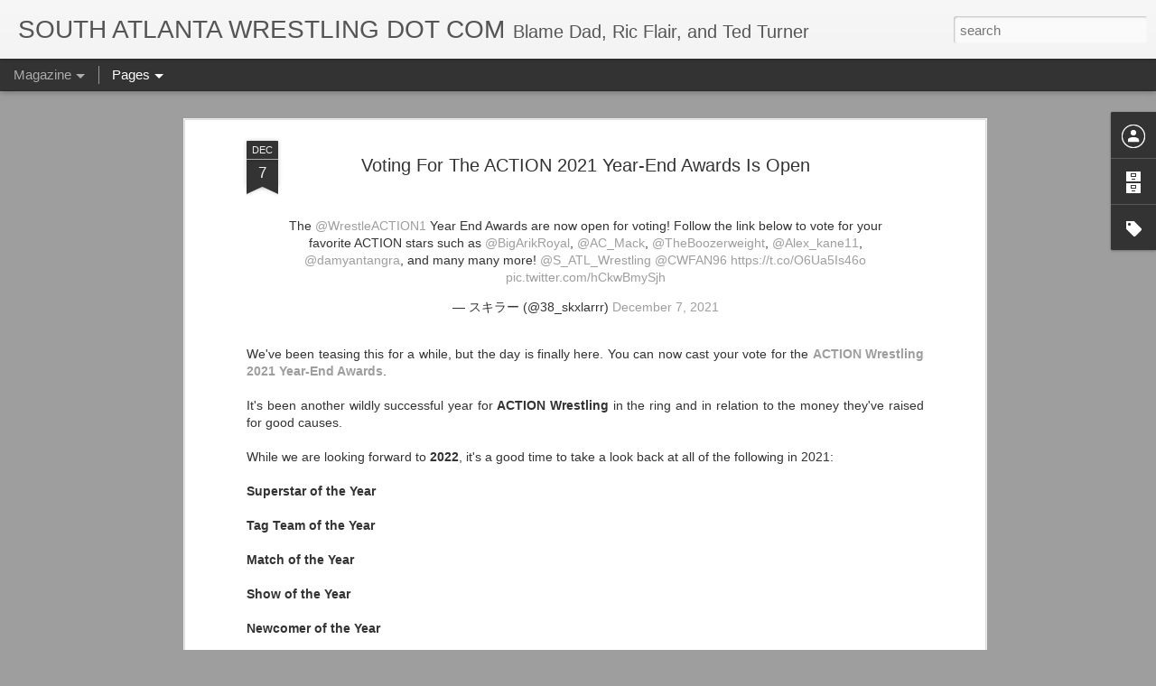

--- FILE ---
content_type: text/html; charset=UTF-8
request_url: https://www.southatlantawrestling.com/2021/12/voting-for-action-2021-year-end-awards.html
body_size: 4886
content:
<!DOCTYPE html>
<html class='v2' dir='ltr' lang='en' xmlns='http://www.w3.org/1999/xhtml' xmlns:b='http://www.google.com/2005/gml/b' xmlns:data='http://www.google.com/2005/gml/data' xmlns:expr='http://www.google.com/2005/gml/expr'>
<head>
<link href='https://www.blogger.com/static/v1/widgets/335934321-css_bundle_v2.css' rel='stylesheet' type='text/css'/>
<meta content='text/html; charset=UTF-8' http-equiv='Content-Type'/>
<meta content='blogger' name='generator'/>
<link href='https://www.southatlantawrestling.com/favicon.ico' rel='icon' type='image/x-icon'/>
<link href='https://www.southatlantawrestling.com/2021/12/voting-for-action-2021-year-end-awards.html' rel='canonical'/>
<link rel="alternate" type="application/atom+xml" title="SOUTH ATLANTA WRESTLING DOT COM - Atom" href="https://www.southatlantawrestling.com/feeds/posts/default" />
<link rel="alternate" type="application/rss+xml" title="SOUTH ATLANTA WRESTLING DOT COM - RSS" href="https://www.southatlantawrestling.com/feeds/posts/default?alt=rss" />
<link rel="service.post" type="application/atom+xml" title="SOUTH ATLANTA WRESTLING DOT COM - Atom" href="https://www.blogger.com/feeds/2352534290692857981/posts/default" />

<link rel="alternate" type="application/atom+xml" title="SOUTH ATLANTA WRESTLING DOT COM - Atom" href="https://www.southatlantawrestling.com/feeds/5659327216320149905/comments/default" />
<!--Can't find substitution for tag [blog.ieCssRetrofitLinks]-->
<link href='https://blogger.googleusercontent.com/img/a/AVvXsEgMwMT_fIRt1qVTSGBPUzYhsVHquAPIvXaKG27Jht_PHVfx1PVj3nuxu2jb2CaoPpr74lfhfEGZVhiU6CycuV-V4TWAt5heSlKUzfkLHZBj57Iqn9NVcKgblYmBblugO6yIQSP9sQlehlwZGySUAxr3tY_2o9iYYdMwCpA_vYUeFb2gG90CfwlXAdCH=s1477' rel='image_src'/>
<meta content='https://www.southatlantawrestling.com/2021/12/voting-for-action-2021-year-end-awards.html' property='og:url'/>
<meta content='Voting For The ACTION 2021 Year-End Awards Is Open' property='og:title'/>
<meta content='     The @WrestleACTION1  Year End Awards are now open for voting! Follow the link below to vote for your favorite ACTION stars such as @Big...' property='og:description'/>
<meta content='https://blogger.googleusercontent.com/img/a/AVvXsEgMwMT_fIRt1qVTSGBPUzYhsVHquAPIvXaKG27Jht_PHVfx1PVj3nuxu2jb2CaoPpr74lfhfEGZVhiU6CycuV-V4TWAt5heSlKUzfkLHZBj57Iqn9NVcKgblYmBblugO6yIQSP9sQlehlwZGySUAxr3tY_2o9iYYdMwCpA_vYUeFb2gG90CfwlXAdCH=w1200-h630-p-k-no-nu' property='og:image'/>
<meta content='summary' name='twitter:card'/>
<title>SOUTH ATLANTA WRESTLING DOT COM: Voting For The ACTION 2021 Year-End Awards Is Open</title>
<meta content='!' name='fragment'/>
<meta content='dynamic' name='blogger-template'/>
<meta content='IE=9,chrome=1' http-equiv='X-UA-Compatible'/>
<meta content='initial-scale=1.0, maximum-scale=1.0, user-scalable=no, width=device-width' name='viewport'/>
<meta content='article' property='og:type'>
<meta content='summary_large_image' name='twitter:card'/>
<meta content='@S_ATL_Wrestling' name='twitter:site'/>
</meta>
<style id='page-skin-1' type='text/css'><!--
/*-----------------------------------------------
Blogger Template Style
Name: Dynamic Views
----------------------------------------------- */
/* Variable definitions
====================
<Variable name="keycolor" description="Main Color" type="color" default="#ffffff"
variants="#2b256f,#00b2b4,#4ba976,#696f00,#b38f00,#f07300,#d0422c,#f37a86,#7b5341"/>
<Group description="Page">
<Variable name="page.text.font" description="Font" type="font"
default="'Helvetica Neue Light', HelveticaNeue-Light, 'Helvetica Neue', Helvetica, Arial, sans-serif"/>
<Variable name="page.text.color" description="Text Color" type="color"
default="#333333" variants="#333333"/>
<Variable name="body.background.color" description="Background Color" type="color"
default="#EEEEEE"
variants="#dfdfea,#d9f4f4,#e4f2eb,#e9ead9,#f4eed9,#fdead9,#f8e3e0,#fdebed,#ebe5e3"/>
</Group>
<Variable name="body.background" description="Body Background" type="background"
color="#EEEEEE" default="$(color) none repeat scroll top left"/>
<Group description="Header">
<Variable name="header.background.color" description="Background Color" type="color"
default="#F3F3F3" variants="#F3F3F3"/>
</Group>
<Group description="Header Bar">
<Variable name="primary.color" description="Background Color" type="color"
default="#333333" variants="#2b256f,#00b2b4,#4ba976,#696f00,#b38f00,#f07300,#d0422c,#f37a86,#7b5341"/>
<Variable name="menu.font" description="Font" type="font"
default="'Helvetica Neue Light', HelveticaNeue-Light, 'Helvetica Neue', Helvetica, Arial, sans-serif"/>
<Variable name="menu.text.color" description="Text Color" type="color"
default="#FFFFFF" variants="#FFFFFF"/>
</Group>
<Group description="Links">
<Variable name="link.font" description="Link Text" type="font"
default="'Helvetica Neue Light', HelveticaNeue-Light, 'Helvetica Neue', Helvetica, Arial, sans-serif"/>
<Variable name="link.color" description="Link Color" type="color"
default="#009EB8"
variants="#2b256f,#00b2b4,#4ba976,#696f00,#b38f00,#f07300,#d0422c,#f37a86,#7b5341"/>
<Variable name="link.hover.color" description="Link Hover Color" type="color"
default="#009EB8"
variants="#2b256f,#00b2b4,#4ba976,#696f00,#b38f00,#f07300,#d0422c,#f37a86,#7b5341"/>
<Variable name="link.visited.color" description="Link Visited Color" type="color"
default="#009EB8"
variants="#2b256f,#00b2b4,#4ba976,#696f00,#b38f00,#f07300,#d0422c,#f37a86,#7b5341"/>
</Group>
<Group description="Blog Title">
<Variable name="blog.title.font" description="Font" type="font"
default="'Helvetica Neue Light', HelveticaNeue-Light, 'Helvetica Neue', Helvetica, Arial, sans-serif"/>
<Variable name="blog.title.color" description="Color" type="color"
default="#555555" variants="#555555"/>
</Group>
<Group description="Blog Description">
<Variable name="blog.description.font" description="Font" type="font"
default="'Helvetica Neue Light', HelveticaNeue-Light, 'Helvetica Neue', Helvetica, Arial, sans-serif"/>
<Variable name="blog.description.color" description="Color" type="color"
default="#555555" variants="#555555"/>
</Group>
<Group description="Post Title">
<Variable name="post.title.font" description="Font" type="font"
default="'Helvetica Neue Light', HelveticaNeue-Light, 'Helvetica Neue', Helvetica, Arial, sans-serif"/>
<Variable name="post.title.color" description="Color" type="color"
default="#333333" variants="#333333"/>
</Group>
<Group description="Date Ribbon">
<Variable name="ribbon.color" description="Color" type="color"
default="#666666" variants="#2b256f,#00b2b4,#4ba976,#696f00,#b38f00,#f07300,#d0422c,#f37a86,#7b5341"/>
<Variable name="ribbon.hover.color" description="Hover Color" type="color"
default="#AD3A2B" variants="#AD3A2B"/>
</Group>
<Variable name="blitzview" description="Initial view type" type="string" default="sidebar"/>
*/
/* BEGIN CUT */
{
"font:Text": "'Helvetica Neue Light', HelveticaNeue-Light, 'Helvetica Neue', Helvetica, Arial, sans-serif",
"color:Text": "#333333",
"image:Background": "#EEEEEE none repeat scroll top left",
"color:Background": "#9e9e9e",
"color:Header Background": "#f3f3f3",
"color:Primary": "#333333",
"color:Menu Text": "#ffffff",
"font:Menu": "'Helvetica Neue Light', HelveticaNeue-Light, 'Helvetica Neue', Helvetica, Arial, sans-serif",
"font:Link": "'Helvetica Neue Light', HelveticaNeue-Light, 'Helvetica Neue', Helvetica, Arial, sans-serif",
"color:Link": "#9e9e9e",
"color:Link Visited": "#4285F4",
"color:Link Hover": "#9e9e9e",
"font:Blog Title": "'Helvetica Neue Light', HelveticaNeue-Light, 'Helvetica Neue', Helvetica, Arial, sans-serif",
"color:Blog Title": "#555555",
"font:Blog Description": "'Helvetica Neue Light', HelveticaNeue-Light, 'Helvetica Neue', Helvetica, Arial, sans-serif",
"color:Blog Description": "#555555",
"font:Post Title": "'Helvetica Neue Light', HelveticaNeue-Light, 'Helvetica Neue', Helvetica, Arial, sans-serif",
"color:Post Title": "#333333",
"color:Ribbon": "#333333",
"color:Ribbon Hover": "#9e9e9e",
"view": "magazine"
}
/* END CUT */

--></style>
<style id='template-skin-1' type='text/css'><!--
body {
min-width: 960px;
}
.column-center-outer {
margin-top: 46px;
}
.content-outer, .content-fauxcolumn-outer, .region-inner {
min-width: 960px;
max-width: 960px;
_width: 960px;
}
.main-inner .columns {
padding-left: 0;
padding-right: 310px;
}
.main-inner .fauxcolumn-center-outer {
left: 0;
right: 310px;
/* IE6 does not respect left and right together */
_width: expression(this.parentNode.offsetWidth -
parseInt("0") -
parseInt("310px") + 'px');
}
.main-inner .fauxcolumn-left-outer {
width: 0;
}
.main-inner .fauxcolumn-right-outer {
width: 310px;
}
.main-inner .column-left-outer {
width: 0;
right: 100%;
margin-left: -0;
}
.main-inner .column-right-outer {
width: 310px;
margin-right: -310px;
}
#layout {
min-width: 0;
}
#layout .content-outer {
min-width: 0;
width: 800px;
}
#layout .region-inner {
min-width: 0;
width: auto;
}
--></style>
<script src='//www.blogblog.com/dynamicviews/f9a985b7a2d28680/js/thirdparty/jquery.js' type='text/javascript'></script>
<script src='//www.blogblog.com/dynamicviews/f9a985b7a2d28680/js/thirdparty/jquery-mousewheel.js' type='text/javascript'></script>
<script src='//www.blogblog.com/dynamicviews/f9a985b7a2d28680/js/common.js' type='text/javascript'></script>
<script src='//www.blogblog.com/dynamicviews/f9a985b7a2d28680/js/magazine.js' type='text/javascript'></script>
<script src='//www.blogblog.com/dynamicviews/f9a985b7a2d28680/js/gadgets.js' type='text/javascript'></script>
<script src='//www.blogblog.com/dynamicviews/4224c15c4e7c9321/js/comments.js'></script>
<link href='https://www.blogger.com/dyn-css/authorization.css?targetBlogID=2352534290692857981&amp;zx=4225c168-78a0-4108-9711-e6695ce193e0' media='none' onload='if(media!=&#39;all&#39;)media=&#39;all&#39;' rel='stylesheet'/><noscript><link href='https://www.blogger.com/dyn-css/authorization.css?targetBlogID=2352534290692857981&amp;zx=4225c168-78a0-4108-9711-e6695ce193e0' rel='stylesheet'/></noscript>
<meta name='google-adsense-platform-account' content='ca-host-pub-1556223355139109'/>
<meta name='google-adsense-platform-domain' content='blogspot.com'/>

</head>
<body>
<div class='content'>
<div class='content-outer'>
<div class='fauxborder-left content-fauxborder-left'>
<div class='content-inner'>
<div class='main-outer'>
<div class='fauxborder-left main-fauxborder-left'>
<div class='region-inner main-inner'>
<div class='columns fauxcolumns'>
<div class='column-center-outer'>
<div class='column-center-inner'>
<div class='main section' id='main'>
</div>
</div>
</div>
<div class='column-right-outer'>
<div class='column-right-inner'>
<aside>
<div class='sidebar section' id='sidebar-right-1'>
</div>
</aside>
</div>
</div>
<div style='clear: both'></div>
</div>
</div>
</div>
</div>
</div>
</div>
</div>
</div>
<script language='javascript' type='text/javascript'>
        window.onload = function() {
          blogger.ui().configure().view();
        };
      </script>

<script type="text/javascript" src="https://www.blogger.com/static/v1/widgets/3845888474-widgets.js"></script>
<script type='text/javascript'>
window['__wavt'] = 'AOuZoY7h17MJxRbb-jtO6Nu_MQI_roA1Kg:1768839852768';_WidgetManager._Init('//www.blogger.com/rearrange?blogID\x3d2352534290692857981','//www.southatlantawrestling.com/2021/12/voting-for-action-2021-year-end-awards.html','2352534290692857981');
_WidgetManager._SetDataContext([{'name': 'blog', 'data': {'blogId': '2352534290692857981', 'title': 'SOUTH ATLANTA WRESTLING DOT COM', 'url': 'https://www.southatlantawrestling.com/2021/12/voting-for-action-2021-year-end-awards.html', 'canonicalUrl': 'https://www.southatlantawrestling.com/2021/12/voting-for-action-2021-year-end-awards.html', 'homepageUrl': 'https://www.southatlantawrestling.com/', 'searchUrl': 'https://www.southatlantawrestling.com/search', 'canonicalHomepageUrl': 'https://www.southatlantawrestling.com/', 'blogspotFaviconUrl': 'https://www.southatlantawrestling.com/favicon.ico', 'bloggerUrl': 'https://www.blogger.com', 'hasCustomDomain': true, 'httpsEnabled': true, 'enabledCommentProfileImages': true, 'gPlusViewType': 'FILTERED_POSTMOD', 'adultContent': false, 'analyticsAccountNumber': '', 'encoding': 'UTF-8', 'locale': 'en', 'localeUnderscoreDelimited': 'en', 'languageDirection': 'ltr', 'isPrivate': false, 'isMobile': false, 'isMobileRequest': false, 'mobileClass': '', 'isPrivateBlog': false, 'isDynamicViewsAvailable': true, 'feedLinks': '\x3clink rel\x3d\x22alternate\x22 type\x3d\x22application/atom+xml\x22 title\x3d\x22SOUTH ATLANTA WRESTLING DOT COM - Atom\x22 href\x3d\x22https://www.southatlantawrestling.com/feeds/posts/default\x22 /\x3e\n\x3clink rel\x3d\x22alternate\x22 type\x3d\x22application/rss+xml\x22 title\x3d\x22SOUTH ATLANTA WRESTLING DOT COM - RSS\x22 href\x3d\x22https://www.southatlantawrestling.com/feeds/posts/default?alt\x3drss\x22 /\x3e\n\x3clink rel\x3d\x22service.post\x22 type\x3d\x22application/atom+xml\x22 title\x3d\x22SOUTH ATLANTA WRESTLING DOT COM - Atom\x22 href\x3d\x22https://www.blogger.com/feeds/2352534290692857981/posts/default\x22 /\x3e\n\n\x3clink rel\x3d\x22alternate\x22 type\x3d\x22application/atom+xml\x22 title\x3d\x22SOUTH ATLANTA WRESTLING DOT COM - Atom\x22 href\x3d\x22https://www.southatlantawrestling.com/feeds/5659327216320149905/comments/default\x22 /\x3e\n', 'meTag': '', 'adsenseHostId': 'ca-host-pub-1556223355139109', 'adsenseHasAds': false, 'adsenseAutoAds': false, 'boqCommentIframeForm': true, 'loginRedirectParam': '', 'isGoogleEverywhereLinkTooltipEnabled': true, 'view': '', 'dynamicViewsCommentsSrc': '//www.blogblog.com/dynamicviews/4224c15c4e7c9321/js/comments.js', 'dynamicViewsScriptSrc': '//www.blogblog.com/dynamicviews/f9a985b7a2d28680', 'plusOneApiSrc': 'https://apis.google.com/js/platform.js', 'disableGComments': true, 'interstitialAccepted': false, 'sharing': {'platforms': [{'name': 'Get link', 'key': 'link', 'shareMessage': 'Get link', 'target': ''}, {'name': 'Facebook', 'key': 'facebook', 'shareMessage': 'Share to Facebook', 'target': 'facebook'}, {'name': 'BlogThis!', 'key': 'blogThis', 'shareMessage': 'BlogThis!', 'target': 'blog'}, {'name': 'X', 'key': 'twitter', 'shareMessage': 'Share to X', 'target': 'twitter'}, {'name': 'Pinterest', 'key': 'pinterest', 'shareMessage': 'Share to Pinterest', 'target': 'pinterest'}, {'name': 'Email', 'key': 'email', 'shareMessage': 'Email', 'target': 'email'}], 'disableGooglePlus': true, 'googlePlusShareButtonWidth': 0, 'googlePlusBootstrap': '\x3cscript type\x3d\x22text/javascript\x22\x3ewindow.___gcfg \x3d {\x27lang\x27: \x27en\x27};\x3c/script\x3e'}, 'hasCustomJumpLinkMessage': false, 'jumpLinkMessage': 'Read more', 'pageType': 'item', 'postId': '5659327216320149905', 'postImageThumbnailUrl': 'https://blogger.googleusercontent.com/img/a/AVvXsEgMwMT_fIRt1qVTSGBPUzYhsVHquAPIvXaKG27Jht_PHVfx1PVj3nuxu2jb2CaoPpr74lfhfEGZVhiU6CycuV-V4TWAt5heSlKUzfkLHZBj57Iqn9NVcKgblYmBblugO6yIQSP9sQlehlwZGySUAxr3tY_2o9iYYdMwCpA_vYUeFb2gG90CfwlXAdCH\x3ds72-c', 'postImageUrl': 'https://blogger.googleusercontent.com/img/a/AVvXsEgMwMT_fIRt1qVTSGBPUzYhsVHquAPIvXaKG27Jht_PHVfx1PVj3nuxu2jb2CaoPpr74lfhfEGZVhiU6CycuV-V4TWAt5heSlKUzfkLHZBj57Iqn9NVcKgblYmBblugO6yIQSP9sQlehlwZGySUAxr3tY_2o9iYYdMwCpA_vYUeFb2gG90CfwlXAdCH\x3ds1477', 'pageName': 'Voting For The ACTION 2021 Year-End Awards Is Open', 'pageTitle': 'SOUTH ATLANTA WRESTLING DOT COM: Voting For The ACTION 2021 Year-End Awards Is Open'}}, {'name': 'features', 'data': {}}, {'name': 'messages', 'data': {'edit': 'Edit', 'linkCopiedToClipboard': 'Link copied to clipboard!', 'ok': 'Ok', 'postLink': 'Post Link'}}, {'name': 'skin', 'data': {'vars': {'link_color': '#9e9e9e', 'post_title_color': '#333333', 'blog_description_font': '\x27Helvetica Neue Light\x27, HelveticaNeue-Light, \x27Helvetica Neue\x27, Helvetica, Arial, sans-serif', 'body_background_color': '#9e9e9e', 'ribbon_color': '#333333', 'body_background': '#EEEEEE none repeat scroll top left', 'blitzview': 'magazine', 'link_visited_color': '#4285F4', 'link_hover_color': '#9e9e9e', 'header_background_color': '#f3f3f3', 'keycolor': '#ffffff', 'page_text_font': '\x27Helvetica Neue Light\x27, HelveticaNeue-Light, \x27Helvetica Neue\x27, Helvetica, Arial, sans-serif', 'blog_title_color': '#555555', 'ribbon_hover_color': '#9e9e9e', 'blog_title_font': '\x27Helvetica Neue Light\x27, HelveticaNeue-Light, \x27Helvetica Neue\x27, Helvetica, Arial, sans-serif', 'link_font': '\x27Helvetica Neue Light\x27, HelveticaNeue-Light, \x27Helvetica Neue\x27, Helvetica, Arial, sans-serif', 'menu_font': '\x27Helvetica Neue Light\x27, HelveticaNeue-Light, \x27Helvetica Neue\x27, Helvetica, Arial, sans-serif', 'primary_color': '#333333', 'page_text_color': '#333333', 'post_title_font': '\x27Helvetica Neue Light\x27, HelveticaNeue-Light, \x27Helvetica Neue\x27, Helvetica, Arial, sans-serif', 'blog_description_color': '#555555', 'menu_text_color': '#ffffff'}, 'override': '', 'url': 'custom'}}, {'name': 'template', 'data': {'name': 'custom', 'localizedName': 'Custom', 'isResponsive': false, 'isAlternateRendering': false, 'isCustom': true}}, {'name': 'view', 'data': {'classic': {'name': 'classic', 'url': '?view\x3dclassic'}, 'flipcard': {'name': 'flipcard', 'url': '?view\x3dflipcard'}, 'magazine': {'name': 'magazine', 'url': '?view\x3dmagazine'}, 'mosaic': {'name': 'mosaic', 'url': '?view\x3dmosaic'}, 'sidebar': {'name': 'sidebar', 'url': '?view\x3dsidebar'}, 'snapshot': {'name': 'snapshot', 'url': '?view\x3dsnapshot'}, 'timeslide': {'name': 'timeslide', 'url': '?view\x3dtimeslide'}, 'isMobile': false, 'title': 'Voting For The ACTION 2021 Year-End Awards Is Open', 'description': '     The @WrestleACTION1  Year End Awards are now open for voting! Follow the link below to vote for your favorite ACTION stars such as @Big...', 'featuredImage': 'https://blogger.googleusercontent.com/img/a/AVvXsEgMwMT_fIRt1qVTSGBPUzYhsVHquAPIvXaKG27Jht_PHVfx1PVj3nuxu2jb2CaoPpr74lfhfEGZVhiU6CycuV-V4TWAt5heSlKUzfkLHZBj57Iqn9NVcKgblYmBblugO6yIQSP9sQlehlwZGySUAxr3tY_2o9iYYdMwCpA_vYUeFb2gG90CfwlXAdCH\x3ds1477', 'url': 'https://www.southatlantawrestling.com/2021/12/voting-for-action-2021-year-end-awards.html', 'type': 'item', 'isSingleItem': true, 'isMultipleItems': false, 'isError': false, 'isPage': false, 'isPost': true, 'isHomepage': false, 'isArchive': false, 'isLabelSearch': false, 'postId': 5659327216320149905}}]);
_WidgetManager._RegisterWidget('_BlogView', new _WidgetInfo('Blog1', 'main', document.getElementById('Blog1'), {'cmtInteractionsEnabled': false, 'lightboxEnabled': true, 'lightboxModuleUrl': 'https://www.blogger.com/static/v1/jsbin/4049919853-lbx.js', 'lightboxCssUrl': 'https://www.blogger.com/static/v1/v-css/828616780-lightbox_bundle.css'}, 'displayModeFull'));
_WidgetManager._RegisterWidget('_ProfileView', new _WidgetInfo('Profile1', 'sidebar-right-1', document.getElementById('Profile1'), {}, 'displayModeFull'));
_WidgetManager._RegisterWidget('_BlogArchiveView', new _WidgetInfo('BlogArchive1', 'sidebar-right-1', document.getElementById('BlogArchive1'), {'languageDirection': 'ltr', 'loadingMessage': 'Loading\x26hellip;'}, 'displayModeFull'));
_WidgetManager._RegisterWidget('_LabelView', new _WidgetInfo('Label1', 'sidebar-right-1', document.getElementById('Label1'), {}, 'displayModeFull'));
_WidgetManager._RegisterWidget('_HeaderView', new _WidgetInfo('Header1', 'sidebar-right-1', document.getElementById('Header1'), {}, 'displayModeFull'));
_WidgetManager._RegisterWidget('_BlogSearchView', new _WidgetInfo('BlogSearch1', 'sidebar-right-1', document.getElementById('BlogSearch1'), {}, 'displayModeFull'));
_WidgetManager._RegisterWidget('_PageListView', new _WidgetInfo('PageList1', 'sidebar-right-1', document.getElementById('PageList1'), {'title': 'Pages', 'links': [{'isCurrentPage': false, 'href': 'http://www.action-wrestling.com', 'title': 'ACTION Wrestling'}, {'isCurrentPage': false, 'href': 'https://www.southatlantawrestling.com/p/action-figure-reviews.html', 'id': '6987457137306614871', 'title': 'Action Figure Review'}, {'isCurrentPage': false, 'href': 'https://www.southatlantawrestling.com/p/goemans-take.html', 'id': '5140408339758755016', 'title': 'Goeman\x26#39;s Take'}, {'isCurrentPage': false, 'href': 'https://docs.google.com/document/d/1txzrw4DrSKOQ6csuQcYaUQM9yGt_z2MH0SuNRNhOstc/edit', 'title': 'Skylar Russell\x27s Work'}, {'isCurrentPage': false, 'href': 'http://www.lethalcollects.com/', 'title': 'LETHALcollects'}, {'isCurrentPage': false, 'href': 'http://www.wcwworldwide.com', 'title': 'WCW Worldwide'}, {'isCurrentPage': false, 'href': 'https://www.southatlantawrestling.com/p/action-wrestling-hall-of-champions.html', 'id': '5316081622881352645', 'title': 'ACTION Wrestling Hall Of Champions'}, {'isCurrentPage': false, 'href': 'https://www.southatlantawrestling.com/p/2024-action-awards.html', 'id': '5632235072039436005', 'title': '2024 ACTION Awards'}], 'mobile': false, 'showPlaceholder': true, 'hasCurrentPage': false}, 'displayModeFull'));
</script>
</body>
</html>

--- FILE ---
content_type: text/javascript; charset=UTF-8
request_url: https://www.southatlantawrestling.com/?v=0&action=initial&widgetId=BlogArchive1&responseType=js&xssi_token=AOuZoY7h17MJxRbb-jtO6Nu_MQI_roA1Kg%3A1768839852768
body_size: 2980
content:
try {
_WidgetManager._HandleControllerResult('BlogArchive1', 'initial',{'url': 'https://www.southatlantawrestling.com/search?updated-min\x3d1969-12-31T19:00:00-05:00\x26updated-max\x3d292278994-08-17T07:12:55Z\x26max-results\x3d50', 'name': 'All Posts', 'expclass': 'expanded', 'toggleId': 'ALL-0', 'post-count': 4025, 'data': [{'url': 'https://www.southatlantawrestling.com/2026/', 'name': '2026', 'expclass': 'expanded', 'toggleId': 'YEARLY-1767243600000', 'post-count': 8, 'data': [{'url': 'https://www.southatlantawrestling.com/2026/01/', 'name': 'January', 'expclass': 'expanded', 'toggleId': 'MONTHLY-1767243600000', 'post-count': 8, 'posts': [{'title': 'Mattel WWE Series 119, 120, \x26amp; 121', 'url': 'https://www.southatlantawrestling.com/2026/01/mattel-wwe-series-119-120-121.html'}, {'title': 'New Atlanta Falcons Uniforms Debuting In April', 'url': 'https://www.southatlantawrestling.com/2026/01/new-atlanta-falcons-uniforms-debuting.html'}, {'title': '\x26quot;Letterman Jacket\x26quot; CM Punk Art by Tom Q. Sherwood', 'url': 'https://www.southatlantawrestling.com/2026/01/letterman-jacket-cm-punk-art-by-tom-q.html'}, {'title': 'NASCAR\x26#39;s New Championship Format: The Chase Returns', 'url': 'https://www.southatlantawrestling.com/2026/01/nascars-new-championship-format-chase.html'}, {'title': 'Trae Young Leaves ATL: An Appreciation', 'url': 'https://www.southatlantawrestling.com/2026/01/trae-young-leaves-atl-appreciation.html'}, {'title': 'One Thing For Monday Night Raw: Punk v Breakker Fo...', 'url': 'https://www.southatlantawrestling.com/2026/01/one-thing-for-monday-night-raw-punk-v.html'}, {'title': 'Kyle Larson\x26#39;s 2026 Valvoline Car Looks Sharp', 'url': 'https://www.southatlantawrestling.com/2026/01/kyle-larsons-2026-valvoline-car-looks.html'}, {'title': 'The Final Hours of a Dead Mall: Circle Centre (Ind...', 'url': 'https://www.southatlantawrestling.com/2026/01/the-final-hours-of-dead-mall-circle.html'}]}]}, {'url': 'https://www.southatlantawrestling.com/2025/', 'name': '2025', 'expclass': 'collapsed', 'toggleId': 'YEARLY-1735707600000', 'post-count': 131, 'data': [{'url': 'https://www.southatlantawrestling.com/2025/12/', 'name': 'December', 'expclass': 'collapsed', 'toggleId': 'MONTHLY-1764565200000', 'post-count': 4}, {'url': 'https://www.southatlantawrestling.com/2025/11/', 'name': 'November', 'expclass': 'collapsed', 'toggleId': 'MONTHLY-1761969600000', 'post-count': 15}, {'url': 'https://www.southatlantawrestling.com/2025/10/', 'name': 'October', 'expclass': 'collapsed', 'toggleId': 'MONTHLY-1759291200000', 'post-count': 18}, {'url': 'https://www.southatlantawrestling.com/2025/09/', 'name': 'September', 'expclass': 'collapsed', 'toggleId': 'MONTHLY-1756699200000', 'post-count': 17}, {'url': 'https://www.southatlantawrestling.com/2025/08/', 'name': 'August', 'expclass': 'collapsed', 'toggleId': 'MONTHLY-1754020800000', 'post-count': 9}, {'url': 'https://www.southatlantawrestling.com/2025/07/', 'name': 'July', 'expclass': 'collapsed', 'toggleId': 'MONTHLY-1751342400000', 'post-count': 5}, {'url': 'https://www.southatlantawrestling.com/2025/06/', 'name': 'June', 'expclass': 'collapsed', 'toggleId': 'MONTHLY-1748750400000', 'post-count': 3}, {'url': 'https://www.southatlantawrestling.com/2025/05/', 'name': 'May', 'expclass': 'collapsed', 'toggleId': 'MONTHLY-1746072000000', 'post-count': 5}, {'url': 'https://www.southatlantawrestling.com/2025/04/', 'name': 'April', 'expclass': 'collapsed', 'toggleId': 'MONTHLY-1743480000000', 'post-count': 12}, {'url': 'https://www.southatlantawrestling.com/2025/03/', 'name': 'March', 'expclass': 'collapsed', 'toggleId': 'MONTHLY-1740805200000', 'post-count': 15}, {'url': 'https://www.southatlantawrestling.com/2025/02/', 'name': 'February', 'expclass': 'collapsed', 'toggleId': 'MONTHLY-1738386000000', 'post-count': 9}, {'url': 'https://www.southatlantawrestling.com/2025/01/', 'name': 'January', 'expclass': 'collapsed', 'toggleId': 'MONTHLY-1735707600000', 'post-count': 19}]}, {'url': 'https://www.southatlantawrestling.com/2024/', 'name': '2024', 'expclass': 'collapsed', 'toggleId': 'YEARLY-1704085200000', 'post-count': 171, 'data': [{'url': 'https://www.southatlantawrestling.com/2024/12/', 'name': 'December', 'expclass': 'collapsed', 'toggleId': 'MONTHLY-1733029200000', 'post-count': 12}, {'url': 'https://www.southatlantawrestling.com/2024/11/', 'name': 'November', 'expclass': 'collapsed', 'toggleId': 'MONTHLY-1730433600000', 'post-count': 12}, {'url': 'https://www.southatlantawrestling.com/2024/10/', 'name': 'October', 'expclass': 'collapsed', 'toggleId': 'MONTHLY-1727755200000', 'post-count': 14}, {'url': 'https://www.southatlantawrestling.com/2024/09/', 'name': 'September', 'expclass': 'collapsed', 'toggleId': 'MONTHLY-1725163200000', 'post-count': 4}, {'url': 'https://www.southatlantawrestling.com/2024/08/', 'name': 'August', 'expclass': 'collapsed', 'toggleId': 'MONTHLY-1722484800000', 'post-count': 5}, {'url': 'https://www.southatlantawrestling.com/2024/07/', 'name': 'July', 'expclass': 'collapsed', 'toggleId': 'MONTHLY-1719806400000', 'post-count': 8}, {'url': 'https://www.southatlantawrestling.com/2024/06/', 'name': 'June', 'expclass': 'collapsed', 'toggleId': 'MONTHLY-1717214400000', 'post-count': 4}, {'url': 'https://www.southatlantawrestling.com/2024/05/', 'name': 'May', 'expclass': 'collapsed', 'toggleId': 'MONTHLY-1714536000000', 'post-count': 24}, {'url': 'https://www.southatlantawrestling.com/2024/04/', 'name': 'April', 'expclass': 'collapsed', 'toggleId': 'MONTHLY-1711944000000', 'post-count': 16}, {'url': 'https://www.southatlantawrestling.com/2024/03/', 'name': 'March', 'expclass': 'collapsed', 'toggleId': 'MONTHLY-1709269200000', 'post-count': 20}, {'url': 'https://www.southatlantawrestling.com/2024/02/', 'name': 'February', 'expclass': 'collapsed', 'toggleId': 'MONTHLY-1706763600000', 'post-count': 35}, {'url': 'https://www.southatlantawrestling.com/2024/01/', 'name': 'January', 'expclass': 'collapsed', 'toggleId': 'MONTHLY-1704085200000', 'post-count': 17}]}, {'url': 'https://www.southatlantawrestling.com/2023/', 'name': '2023', 'expclass': 'collapsed', 'toggleId': 'YEARLY-1672549200000', 'post-count': 248, 'data': [{'url': 'https://www.southatlantawrestling.com/2023/12/', 'name': 'December', 'expclass': 'collapsed', 'toggleId': 'MONTHLY-1701406800000', 'post-count': 15}, {'url': 'https://www.southatlantawrestling.com/2023/11/', 'name': 'November', 'expclass': 'collapsed', 'toggleId': 'MONTHLY-1698811200000', 'post-count': 22}, {'url': 'https://www.southatlantawrestling.com/2023/10/', 'name': 'October', 'expclass': 'collapsed', 'toggleId': 'MONTHLY-1696132800000', 'post-count': 15}, {'url': 'https://www.southatlantawrestling.com/2023/09/', 'name': 'September', 'expclass': 'collapsed', 'toggleId': 'MONTHLY-1693540800000', 'post-count': 15}, {'url': 'https://www.southatlantawrestling.com/2023/08/', 'name': 'August', 'expclass': 'collapsed', 'toggleId': 'MONTHLY-1690862400000', 'post-count': 20}, {'url': 'https://www.southatlantawrestling.com/2023/07/', 'name': 'July', 'expclass': 'collapsed', 'toggleId': 'MONTHLY-1688184000000', 'post-count': 26}, {'url': 'https://www.southatlantawrestling.com/2023/06/', 'name': 'June', 'expclass': 'collapsed', 'toggleId': 'MONTHLY-1685592000000', 'post-count': 21}, {'url': 'https://www.southatlantawrestling.com/2023/05/', 'name': 'May', 'expclass': 'collapsed', 'toggleId': 'MONTHLY-1682913600000', 'post-count': 24}, {'url': 'https://www.southatlantawrestling.com/2023/04/', 'name': 'April', 'expclass': 'collapsed', 'toggleId': 'MONTHLY-1680321600000', 'post-count': 23}, {'url': 'https://www.southatlantawrestling.com/2023/03/', 'name': 'March', 'expclass': 'collapsed', 'toggleId': 'MONTHLY-1677646800000', 'post-count': 25}, {'url': 'https://www.southatlantawrestling.com/2023/02/', 'name': 'February', 'expclass': 'collapsed', 'toggleId': 'MONTHLY-1675227600000', 'post-count': 9}, {'url': 'https://www.southatlantawrestling.com/2023/01/', 'name': 'January', 'expclass': 'collapsed', 'toggleId': 'MONTHLY-1672549200000', 'post-count': 33}]}, {'url': 'https://www.southatlantawrestling.com/2022/', 'name': '2022', 'expclass': 'collapsed', 'toggleId': 'YEARLY-1641013200000', 'post-count': 355, 'data': [{'url': 'https://www.southatlantawrestling.com/2022/12/', 'name': 'December', 'expclass': 'collapsed', 'toggleId': 'MONTHLY-1669870800000', 'post-count': 17}, {'url': 'https://www.southatlantawrestling.com/2022/11/', 'name': 'November', 'expclass': 'collapsed', 'toggleId': 'MONTHLY-1667275200000', 'post-count': 25}, {'url': 'https://www.southatlantawrestling.com/2022/10/', 'name': 'October', 'expclass': 'collapsed', 'toggleId': 'MONTHLY-1664596800000', 'post-count': 28}, {'url': 'https://www.southatlantawrestling.com/2022/09/', 'name': 'September', 'expclass': 'collapsed', 'toggleId': 'MONTHLY-1662004800000', 'post-count': 25}, {'url': 'https://www.southatlantawrestling.com/2022/08/', 'name': 'August', 'expclass': 'collapsed', 'toggleId': 'MONTHLY-1659326400000', 'post-count': 19}, {'url': 'https://www.southatlantawrestling.com/2022/07/', 'name': 'July', 'expclass': 'collapsed', 'toggleId': 'MONTHLY-1656648000000', 'post-count': 13}, {'url': 'https://www.southatlantawrestling.com/2022/06/', 'name': 'June', 'expclass': 'collapsed', 'toggleId': 'MONTHLY-1654056000000', 'post-count': 37}, {'url': 'https://www.southatlantawrestling.com/2022/05/', 'name': 'May', 'expclass': 'collapsed', 'toggleId': 'MONTHLY-1651377600000', 'post-count': 31}, {'url': 'https://www.southatlantawrestling.com/2022/04/', 'name': 'April', 'expclass': 'collapsed', 'toggleId': 'MONTHLY-1648785600000', 'post-count': 27}, {'url': 'https://www.southatlantawrestling.com/2022/03/', 'name': 'March', 'expclass': 'collapsed', 'toggleId': 'MONTHLY-1646110800000', 'post-count': 43}, {'url': 'https://www.southatlantawrestling.com/2022/02/', 'name': 'February', 'expclass': 'collapsed', 'toggleId': 'MONTHLY-1643691600000', 'post-count': 38}, {'url': 'https://www.southatlantawrestling.com/2022/01/', 'name': 'January', 'expclass': 'collapsed', 'toggleId': 'MONTHLY-1641013200000', 'post-count': 52}]}, {'url': 'https://www.southatlantawrestling.com/2021/', 'name': '2021', 'expclass': 'collapsed', 'toggleId': 'YEARLY-1609477200000', 'post-count': 457, 'data': [{'url': 'https://www.southatlantawrestling.com/2021/12/', 'name': 'December', 'expclass': 'collapsed', 'toggleId': 'MONTHLY-1638334800000', 'post-count': 43}, {'url': 'https://www.southatlantawrestling.com/2021/11/', 'name': 'November', 'expclass': 'collapsed', 'toggleId': 'MONTHLY-1635739200000', 'post-count': 43}, {'url': 'https://www.southatlantawrestling.com/2021/10/', 'name': 'October', 'expclass': 'collapsed', 'toggleId': 'MONTHLY-1633060800000', 'post-count': 32}, {'url': 'https://www.southatlantawrestling.com/2021/09/', 'name': 'September', 'expclass': 'collapsed', 'toggleId': 'MONTHLY-1630468800000', 'post-count': 12}, {'url': 'https://www.southatlantawrestling.com/2021/08/', 'name': 'August', 'expclass': 'collapsed', 'toggleId': 'MONTHLY-1627790400000', 'post-count': 15}, {'url': 'https://www.southatlantawrestling.com/2021/07/', 'name': 'July', 'expclass': 'collapsed', 'toggleId': 'MONTHLY-1625112000000', 'post-count': 27}, {'url': 'https://www.southatlantawrestling.com/2021/06/', 'name': 'June', 'expclass': 'collapsed', 'toggleId': 'MONTHLY-1622520000000', 'post-count': 35}, {'url': 'https://www.southatlantawrestling.com/2021/05/', 'name': 'May', 'expclass': 'collapsed', 'toggleId': 'MONTHLY-1619841600000', 'post-count': 45}, {'url': 'https://www.southatlantawrestling.com/2021/04/', 'name': 'April', 'expclass': 'collapsed', 'toggleId': 'MONTHLY-1617249600000', 'post-count': 43}, {'url': 'https://www.southatlantawrestling.com/2021/03/', 'name': 'March', 'expclass': 'collapsed', 'toggleId': 'MONTHLY-1614574800000', 'post-count': 52}, {'url': 'https://www.southatlantawrestling.com/2021/02/', 'name': 'February', 'expclass': 'collapsed', 'toggleId': 'MONTHLY-1612155600000', 'post-count': 63}, {'url': 'https://www.southatlantawrestling.com/2021/01/', 'name': 'January', 'expclass': 'collapsed', 'toggleId': 'MONTHLY-1609477200000', 'post-count': 47}]}, {'url': 'https://www.southatlantawrestling.com/2020/', 'name': '2020', 'expclass': 'collapsed', 'toggleId': 'YEARLY-1577854800000', 'post-count': 443, 'data': [{'url': 'https://www.southatlantawrestling.com/2020/12/', 'name': 'December', 'expclass': 'collapsed', 'toggleId': 'MONTHLY-1606798800000', 'post-count': 66}, {'url': 'https://www.southatlantawrestling.com/2020/11/', 'name': 'November', 'expclass': 'collapsed', 'toggleId': 'MONTHLY-1604203200000', 'post-count': 68}, {'url': 'https://www.southatlantawrestling.com/2020/10/', 'name': 'October', 'expclass': 'collapsed', 'toggleId': 'MONTHLY-1601524800000', 'post-count': 49}, {'url': 'https://www.southatlantawrestling.com/2020/09/', 'name': 'September', 'expclass': 'collapsed', 'toggleId': 'MONTHLY-1598932800000', 'post-count': 51}, {'url': 'https://www.southatlantawrestling.com/2020/08/', 'name': 'August', 'expclass': 'collapsed', 'toggleId': 'MONTHLY-1596254400000', 'post-count': 34}, {'url': 'https://www.southatlantawrestling.com/2020/07/', 'name': 'July', 'expclass': 'collapsed', 'toggleId': 'MONTHLY-1593576000000', 'post-count': 11}, {'url': 'https://www.southatlantawrestling.com/2020/06/', 'name': 'June', 'expclass': 'collapsed', 'toggleId': 'MONTHLY-1590984000000', 'post-count': 11}, {'url': 'https://www.southatlantawrestling.com/2020/05/', 'name': 'May', 'expclass': 'collapsed', 'toggleId': 'MONTHLY-1588305600000', 'post-count': 13}, {'url': 'https://www.southatlantawrestling.com/2020/04/', 'name': 'April', 'expclass': 'collapsed', 'toggleId': 'MONTHLY-1585713600000', 'post-count': 30}, {'url': 'https://www.southatlantawrestling.com/2020/03/', 'name': 'March', 'expclass': 'collapsed', 'toggleId': 'MONTHLY-1583038800000', 'post-count': 34}, {'url': 'https://www.southatlantawrestling.com/2020/02/', 'name': 'February', 'expclass': 'collapsed', 'toggleId': 'MONTHLY-1580533200000', 'post-count': 49}, {'url': 'https://www.southatlantawrestling.com/2020/01/', 'name': 'January', 'expclass': 'collapsed', 'toggleId': 'MONTHLY-1577854800000', 'post-count': 27}]}, {'url': 'https://www.southatlantawrestling.com/2019/', 'name': '2019', 'expclass': 'collapsed', 'toggleId': 'YEARLY-1546318800000', 'post-count': 305, 'data': [{'url': 'https://www.southatlantawrestling.com/2019/12/', 'name': 'December', 'expclass': 'collapsed', 'toggleId': 'MONTHLY-1575176400000', 'post-count': 14}, {'url': 'https://www.southatlantawrestling.com/2019/11/', 'name': 'November', 'expclass': 'collapsed', 'toggleId': 'MONTHLY-1572580800000', 'post-count': 13}, {'url': 'https://www.southatlantawrestling.com/2019/10/', 'name': 'October', 'expclass': 'collapsed', 'toggleId': 'MONTHLY-1569902400000', 'post-count': 18}, {'url': 'https://www.southatlantawrestling.com/2019/09/', 'name': 'September', 'expclass': 'collapsed', 'toggleId': 'MONTHLY-1567310400000', 'post-count': 19}, {'url': 'https://www.southatlantawrestling.com/2019/08/', 'name': 'August', 'expclass': 'collapsed', 'toggleId': 'MONTHLY-1564632000000', 'post-count': 34}, {'url': 'https://www.southatlantawrestling.com/2019/07/', 'name': 'July', 'expclass': 'collapsed', 'toggleId': 'MONTHLY-1561953600000', 'post-count': 30}, {'url': 'https://www.southatlantawrestling.com/2019/06/', 'name': 'June', 'expclass': 'collapsed', 'toggleId': 'MONTHLY-1559361600000', 'post-count': 22}, {'url': 'https://www.southatlantawrestling.com/2019/05/', 'name': 'May', 'expclass': 'collapsed', 'toggleId': 'MONTHLY-1556683200000', 'post-count': 41}, {'url': 'https://www.southatlantawrestling.com/2019/04/', 'name': 'April', 'expclass': 'collapsed', 'toggleId': 'MONTHLY-1554091200000', 'post-count': 23}, {'url': 'https://www.southatlantawrestling.com/2019/03/', 'name': 'March', 'expclass': 'collapsed', 'toggleId': 'MONTHLY-1551416400000', 'post-count': 38}, {'url': 'https://www.southatlantawrestling.com/2019/02/', 'name': 'February', 'expclass': 'collapsed', 'toggleId': 'MONTHLY-1548997200000', 'post-count': 26}, {'url': 'https://www.southatlantawrestling.com/2019/01/', 'name': 'January', 'expclass': 'collapsed', 'toggleId': 'MONTHLY-1546318800000', 'post-count': 27}]}, {'url': 'https://www.southatlantawrestling.com/2018/', 'name': '2018', 'expclass': 'collapsed', 'toggleId': 'YEARLY-1514782800000', 'post-count': 282, 'data': [{'url': 'https://www.southatlantawrestling.com/2018/12/', 'name': 'December', 'expclass': 'collapsed', 'toggleId': 'MONTHLY-1543640400000', 'post-count': 26}, {'url': 'https://www.southatlantawrestling.com/2018/11/', 'name': 'November', 'expclass': 'collapsed', 'toggleId': 'MONTHLY-1541044800000', 'post-count': 31}, {'url': 'https://www.southatlantawrestling.com/2018/10/', 'name': 'October', 'expclass': 'collapsed', 'toggleId': 'MONTHLY-1538366400000', 'post-count': 30}, {'url': 'https://www.southatlantawrestling.com/2018/09/', 'name': 'September', 'expclass': 'collapsed', 'toggleId': 'MONTHLY-1535774400000', 'post-count': 23}, {'url': 'https://www.southatlantawrestling.com/2018/08/', 'name': 'August', 'expclass': 'collapsed', 'toggleId': 'MONTHLY-1533096000000', 'post-count': 25}, {'url': 'https://www.southatlantawrestling.com/2018/07/', 'name': 'July', 'expclass': 'collapsed', 'toggleId': 'MONTHLY-1530417600000', 'post-count': 25}, {'url': 'https://www.southatlantawrestling.com/2018/06/', 'name': 'June', 'expclass': 'collapsed', 'toggleId': 'MONTHLY-1527825600000', 'post-count': 16}, {'url': 'https://www.southatlantawrestling.com/2018/05/', 'name': 'May', 'expclass': 'collapsed', 'toggleId': 'MONTHLY-1525147200000', 'post-count': 25}, {'url': 'https://www.southatlantawrestling.com/2018/04/', 'name': 'April', 'expclass': 'collapsed', 'toggleId': 'MONTHLY-1522555200000', 'post-count': 24}, {'url': 'https://www.southatlantawrestling.com/2018/03/', 'name': 'March', 'expclass': 'collapsed', 'toggleId': 'MONTHLY-1519880400000', 'post-count': 25}, {'url': 'https://www.southatlantawrestling.com/2018/02/', 'name': 'February', 'expclass': 'collapsed', 'toggleId': 'MONTHLY-1517461200000', 'post-count': 20}, {'url': 'https://www.southatlantawrestling.com/2018/01/', 'name': 'January', 'expclass': 'collapsed', 'toggleId': 'MONTHLY-1514782800000', 'post-count': 12}]}, {'url': 'https://www.southatlantawrestling.com/2017/', 'name': '2017', 'expclass': 'collapsed', 'toggleId': 'YEARLY-1483246800000', 'post-count': 83, 'data': [{'url': 'https://www.southatlantawrestling.com/2017/12/', 'name': 'December', 'expclass': 'collapsed', 'toggleId': 'MONTHLY-1512104400000', 'post-count': 5}, {'url': 'https://www.southatlantawrestling.com/2017/11/', 'name': 'November', 'expclass': 'collapsed', 'toggleId': 'MONTHLY-1509508800000', 'post-count': 6}, {'url': 'https://www.southatlantawrestling.com/2017/10/', 'name': 'October', 'expclass': 'collapsed', 'toggleId': 'MONTHLY-1506830400000', 'post-count': 4}, {'url': 'https://www.southatlantawrestling.com/2017/09/', 'name': 'September', 'expclass': 'collapsed', 'toggleId': 'MONTHLY-1504238400000', 'post-count': 12}, {'url': 'https://www.southatlantawrestling.com/2017/08/', 'name': 'August', 'expclass': 'collapsed', 'toggleId': 'MONTHLY-1501560000000', 'post-count': 11}, {'url': 'https://www.southatlantawrestling.com/2017/07/', 'name': 'July', 'expclass': 'collapsed', 'toggleId': 'MONTHLY-1498881600000', 'post-count': 6}, {'url': 'https://www.southatlantawrestling.com/2017/06/', 'name': 'June', 'expclass': 'collapsed', 'toggleId': 'MONTHLY-1496289600000', 'post-count': 6}, {'url': 'https://www.southatlantawrestling.com/2017/05/', 'name': 'May', 'expclass': 'collapsed', 'toggleId': 'MONTHLY-1493611200000', 'post-count': 6}, {'url': 'https://www.southatlantawrestling.com/2017/04/', 'name': 'April', 'expclass': 'collapsed', 'toggleId': 'MONTHLY-1491019200000', 'post-count': 5}, {'url': 'https://www.southatlantawrestling.com/2017/03/', 'name': 'March', 'expclass': 'collapsed', 'toggleId': 'MONTHLY-1488344400000', 'post-count': 5}, {'url': 'https://www.southatlantawrestling.com/2017/02/', 'name': 'February', 'expclass': 'collapsed', 'toggleId': 'MONTHLY-1485925200000', 'post-count': 1}, {'url': 'https://www.southatlantawrestling.com/2017/01/', 'name': 'January', 'expclass': 'collapsed', 'toggleId': 'MONTHLY-1483246800000', 'post-count': 16}]}, {'url': 'https://www.southatlantawrestling.com/2016/', 'name': '2016', 'expclass': 'collapsed', 'toggleId': 'YEARLY-1451624400000', 'post-count': 153, 'data': [{'url': 'https://www.southatlantawrestling.com/2016/12/', 'name': 'December', 'expclass': 'collapsed', 'toggleId': 'MONTHLY-1480568400000', 'post-count': 6}, {'url': 'https://www.southatlantawrestling.com/2016/11/', 'name': 'November', 'expclass': 'collapsed', 'toggleId': 'MONTHLY-1477972800000', 'post-count': 4}, {'url': 'https://www.southatlantawrestling.com/2016/10/', 'name': 'October', 'expclass': 'collapsed', 'toggleId': 'MONTHLY-1475294400000', 'post-count': 5}, {'url': 'https://www.southatlantawrestling.com/2016/09/', 'name': 'September', 'expclass': 'collapsed', 'toggleId': 'MONTHLY-1472702400000', 'post-count': 11}, {'url': 'https://www.southatlantawrestling.com/2016/08/', 'name': 'August', 'expclass': 'collapsed', 'toggleId': 'MONTHLY-1470024000000', 'post-count': 13}, {'url': 'https://www.southatlantawrestling.com/2016/07/', 'name': 'July', 'expclass': 'collapsed', 'toggleId': 'MONTHLY-1467345600000', 'post-count': 13}, {'url': 'https://www.southatlantawrestling.com/2016/06/', 'name': 'June', 'expclass': 'collapsed', 'toggleId': 'MONTHLY-1464753600000', 'post-count': 16}, {'url': 'https://www.southatlantawrestling.com/2016/05/', 'name': 'May', 'expclass': 'collapsed', 'toggleId': 'MONTHLY-1462075200000', 'post-count': 13}, {'url': 'https://www.southatlantawrestling.com/2016/04/', 'name': 'April', 'expclass': 'collapsed', 'toggleId': 'MONTHLY-1459483200000', 'post-count': 9}, {'url': 'https://www.southatlantawrestling.com/2016/03/', 'name': 'March', 'expclass': 'collapsed', 'toggleId': 'MONTHLY-1456808400000', 'post-count': 31}, {'url': 'https://www.southatlantawrestling.com/2016/02/', 'name': 'February', 'expclass': 'collapsed', 'toggleId': 'MONTHLY-1454302800000', 'post-count': 18}, {'url': 'https://www.southatlantawrestling.com/2016/01/', 'name': 'January', 'expclass': 'collapsed', 'toggleId': 'MONTHLY-1451624400000', 'post-count': 14}]}, {'url': 'https://www.southatlantawrestling.com/2015/', 'name': '2015', 'expclass': 'collapsed', 'toggleId': 'YEARLY-1420088400000', 'post-count': 245, 'data': [{'url': 'https://www.southatlantawrestling.com/2015/12/', 'name': 'December', 'expclass': 'collapsed', 'toggleId': 'MONTHLY-1448946000000', 'post-count': 6}, {'url': 'https://www.southatlantawrestling.com/2015/11/', 'name': 'November', 'expclass': 'collapsed', 'toggleId': 'MONTHLY-1446350400000', 'post-count': 10}, {'url': 'https://www.southatlantawrestling.com/2015/10/', 'name': 'October', 'expclass': 'collapsed', 'toggleId': 'MONTHLY-1443672000000', 'post-count': 9}, {'url': 'https://www.southatlantawrestling.com/2015/09/', 'name': 'September', 'expclass': 'collapsed', 'toggleId': 'MONTHLY-1441080000000', 'post-count': 11}, {'url': 'https://www.southatlantawrestling.com/2015/08/', 'name': 'August', 'expclass': 'collapsed', 'toggleId': 'MONTHLY-1438401600000', 'post-count': 11}, {'url': 'https://www.southatlantawrestling.com/2015/07/', 'name': 'July', 'expclass': 'collapsed', 'toggleId': 'MONTHLY-1435723200000', 'post-count': 13}, {'url': 'https://www.southatlantawrestling.com/2015/06/', 'name': 'June', 'expclass': 'collapsed', 'toggleId': 'MONTHLY-1433131200000', 'post-count': 22}, {'url': 'https://www.southatlantawrestling.com/2015/05/', 'name': 'May', 'expclass': 'collapsed', 'toggleId': 'MONTHLY-1430452800000', 'post-count': 24}, {'url': 'https://www.southatlantawrestling.com/2015/04/', 'name': 'April', 'expclass': 'collapsed', 'toggleId': 'MONTHLY-1427860800000', 'post-count': 28}, {'url': 'https://www.southatlantawrestling.com/2015/03/', 'name': 'March', 'expclass': 'collapsed', 'toggleId': 'MONTHLY-1425186000000', 'post-count': 43}, {'url': 'https://www.southatlantawrestling.com/2015/02/', 'name': 'February', 'expclass': 'collapsed', 'toggleId': 'MONTHLY-1422766800000', 'post-count': 44}, {'url': 'https://www.southatlantawrestling.com/2015/01/', 'name': 'January', 'expclass': 'collapsed', 'toggleId': 'MONTHLY-1420088400000', 'post-count': 24}]}, {'url': 'https://www.southatlantawrestling.com/2014/', 'name': '2014', 'expclass': 'collapsed', 'toggleId': 'YEARLY-1388552400000', 'post-count': 162, 'data': [{'url': 'https://www.southatlantawrestling.com/2014/12/', 'name': 'December', 'expclass': 'collapsed', 'toggleId': 'MONTHLY-1417410000000', 'post-count': 16}, {'url': 'https://www.southatlantawrestling.com/2014/11/', 'name': 'November', 'expclass': 'collapsed', 'toggleId': 'MONTHLY-1414814400000', 'post-count': 12}, {'url': 'https://www.southatlantawrestling.com/2014/10/', 'name': 'October', 'expclass': 'collapsed', 'toggleId': 'MONTHLY-1412136000000', 'post-count': 15}, {'url': 'https://www.southatlantawrestling.com/2014/09/', 'name': 'September', 'expclass': 'collapsed', 'toggleId': 'MONTHLY-1409544000000', 'post-count': 19}, {'url': 'https://www.southatlantawrestling.com/2014/08/', 'name': 'August', 'expclass': 'collapsed', 'toggleId': 'MONTHLY-1406865600000', 'post-count': 27}, {'url': 'https://www.southatlantawrestling.com/2014/07/', 'name': 'July', 'expclass': 'collapsed', 'toggleId': 'MONTHLY-1404187200000', 'post-count': 13}, {'url': 'https://www.southatlantawrestling.com/2014/06/', 'name': 'June', 'expclass': 'collapsed', 'toggleId': 'MONTHLY-1401595200000', 'post-count': 7}, {'url': 'https://www.southatlantawrestling.com/2014/05/', 'name': 'May', 'expclass': 'collapsed', 'toggleId': 'MONTHLY-1398916800000', 'post-count': 7}, {'url': 'https://www.southatlantawrestling.com/2014/04/', 'name': 'April', 'expclass': 'collapsed', 'toggleId': 'MONTHLY-1396324800000', 'post-count': 6}, {'url': 'https://www.southatlantawrestling.com/2014/03/', 'name': 'March', 'expclass': 'collapsed', 'toggleId': 'MONTHLY-1393650000000', 'post-count': 9}, {'url': 'https://www.southatlantawrestling.com/2014/02/', 'name': 'February', 'expclass': 'collapsed', 'toggleId': 'MONTHLY-1391230800000', 'post-count': 12}, {'url': 'https://www.southatlantawrestling.com/2014/01/', 'name': 'January', 'expclass': 'collapsed', 'toggleId': 'MONTHLY-1388552400000', 'post-count': 19}]}, {'url': 'https://www.southatlantawrestling.com/2013/', 'name': '2013', 'expclass': 'collapsed', 'toggleId': 'YEARLY-1357016400000', 'post-count': 179, 'data': [{'url': 'https://www.southatlantawrestling.com/2013/12/', 'name': 'December', 'expclass': 'collapsed', 'toggleId': 'MONTHLY-1385874000000', 'post-count': 10}, {'url': 'https://www.southatlantawrestling.com/2013/11/', 'name': 'November', 'expclass': 'collapsed', 'toggleId': 'MONTHLY-1383278400000', 'post-count': 3}, {'url': 'https://www.southatlantawrestling.com/2013/10/', 'name': 'October', 'expclass': 'collapsed', 'toggleId': 'MONTHLY-1380600000000', 'post-count': 4}, {'url': 'https://www.southatlantawrestling.com/2013/09/', 'name': 'September', 'expclass': 'collapsed', 'toggleId': 'MONTHLY-1378008000000', 'post-count': 6}, {'url': 'https://www.southatlantawrestling.com/2013/08/', 'name': 'August', 'expclass': 'collapsed', 'toggleId': 'MONTHLY-1375329600000', 'post-count': 13}, {'url': 'https://www.southatlantawrestling.com/2013/07/', 'name': 'July', 'expclass': 'collapsed', 'toggleId': 'MONTHLY-1372651200000', 'post-count': 19}, {'url': 'https://www.southatlantawrestling.com/2013/06/', 'name': 'June', 'expclass': 'collapsed', 'toggleId': 'MONTHLY-1370059200000', 'post-count': 13}, {'url': 'https://www.southatlantawrestling.com/2013/05/', 'name': 'May', 'expclass': 'collapsed', 'toggleId': 'MONTHLY-1367380800000', 'post-count': 23}, {'url': 'https://www.southatlantawrestling.com/2013/04/', 'name': 'April', 'expclass': 'collapsed', 'toggleId': 'MONTHLY-1364788800000', 'post-count': 35}, {'url': 'https://www.southatlantawrestling.com/2013/03/', 'name': 'March', 'expclass': 'collapsed', 'toggleId': 'MONTHLY-1362114000000', 'post-count': 21}, {'url': 'https://www.southatlantawrestling.com/2013/02/', 'name': 'February', 'expclass': 'collapsed', 'toggleId': 'MONTHLY-1359694800000', 'post-count': 13}, {'url': 'https://www.southatlantawrestling.com/2013/01/', 'name': 'January', 'expclass': 'collapsed', 'toggleId': 'MONTHLY-1357016400000', 'post-count': 19}]}, {'url': 'https://www.southatlantawrestling.com/2012/', 'name': '2012', 'expclass': 'collapsed', 'toggleId': 'YEARLY-1325394000000', 'post-count': 330, 'data': [{'url': 'https://www.southatlantawrestling.com/2012/12/', 'name': 'December', 'expclass': 'collapsed', 'toggleId': 'MONTHLY-1354338000000', 'post-count': 13}, {'url': 'https://www.southatlantawrestling.com/2012/11/', 'name': 'November', 'expclass': 'collapsed', 'toggleId': 'MONTHLY-1351742400000', 'post-count': 17}, {'url': 'https://www.southatlantawrestling.com/2012/10/', 'name': 'October', 'expclass': 'collapsed', 'toggleId': 'MONTHLY-1349064000000', 'post-count': 18}, {'url': 'https://www.southatlantawrestling.com/2012/09/', 'name': 'September', 'expclass': 'collapsed', 'toggleId': 'MONTHLY-1346472000000', 'post-count': 18}, {'url': 'https://www.southatlantawrestling.com/2012/08/', 'name': 'August', 'expclass': 'collapsed', 'toggleId': 'MONTHLY-1343793600000', 'post-count': 24}, {'url': 'https://www.southatlantawrestling.com/2012/07/', 'name': 'July', 'expclass': 'collapsed', 'toggleId': 'MONTHLY-1341115200000', 'post-count': 30}, {'url': 'https://www.southatlantawrestling.com/2012/06/', 'name': 'June', 'expclass': 'collapsed', 'toggleId': 'MONTHLY-1338523200000', 'post-count': 29}, {'url': 'https://www.southatlantawrestling.com/2012/05/', 'name': 'May', 'expclass': 'collapsed', 'toggleId': 'MONTHLY-1335844800000', 'post-count': 28}, {'url': 'https://www.southatlantawrestling.com/2012/04/', 'name': 'April', 'expclass': 'collapsed', 'toggleId': 'MONTHLY-1333252800000', 'post-count': 43}, {'url': 'https://www.southatlantawrestling.com/2012/03/', 'name': 'March', 'expclass': 'collapsed', 'toggleId': 'MONTHLY-1330578000000', 'post-count': 36}, {'url': 'https://www.southatlantawrestling.com/2012/02/', 'name': 'February', 'expclass': 'collapsed', 'toggleId': 'MONTHLY-1328072400000', 'post-count': 31}, {'url': 'https://www.southatlantawrestling.com/2012/01/', 'name': 'January', 'expclass': 'collapsed', 'toggleId': 'MONTHLY-1325394000000', 'post-count': 43}]}, {'url': 'https://www.southatlantawrestling.com/2011/', 'name': '2011', 'expclass': 'collapsed', 'toggleId': 'YEARLY-1293858000000', 'post-count': 473, 'data': [{'url': 'https://www.southatlantawrestling.com/2011/12/', 'name': 'December', 'expclass': 'collapsed', 'toggleId': 'MONTHLY-1322715600000', 'post-count': 36}, {'url': 'https://www.southatlantawrestling.com/2011/11/', 'name': 'November', 'expclass': 'collapsed', 'toggleId': 'MONTHLY-1320120000000', 'post-count': 32}, {'url': 'https://www.southatlantawrestling.com/2011/10/', 'name': 'October', 'expclass': 'collapsed', 'toggleId': 'MONTHLY-1317441600000', 'post-count': 31}, {'url': 'https://www.southatlantawrestling.com/2011/09/', 'name': 'September', 'expclass': 'collapsed', 'toggleId': 'MONTHLY-1314849600000', 'post-count': 37}, {'url': 'https://www.southatlantawrestling.com/2011/08/', 'name': 'August', 'expclass': 'collapsed', 'toggleId': 'MONTHLY-1312171200000', 'post-count': 64}, {'url': 'https://www.southatlantawrestling.com/2011/07/', 'name': 'July', 'expclass': 'collapsed', 'toggleId': 'MONTHLY-1309492800000', 'post-count': 80}, {'url': 'https://www.southatlantawrestling.com/2011/06/', 'name': 'June', 'expclass': 'collapsed', 'toggleId': 'MONTHLY-1306900800000', 'post-count': 70}, {'url': 'https://www.southatlantawrestling.com/2011/05/', 'name': 'May', 'expclass': 'collapsed', 'toggleId': 'MONTHLY-1304222400000', 'post-count': 78}, {'url': 'https://www.southatlantawrestling.com/2011/04/', 'name': 'April', 'expclass': 'collapsed', 'toggleId': 'MONTHLY-1301630400000', 'post-count': 45}]}], 'toggleopen': 'MONTHLY-1767243600000', 'style': 'HIERARCHY', 'title': 'Blog Archive'});
} catch (e) {
  if (typeof log != 'undefined') {
    log('HandleControllerResult failed: ' + e);
  }
}
